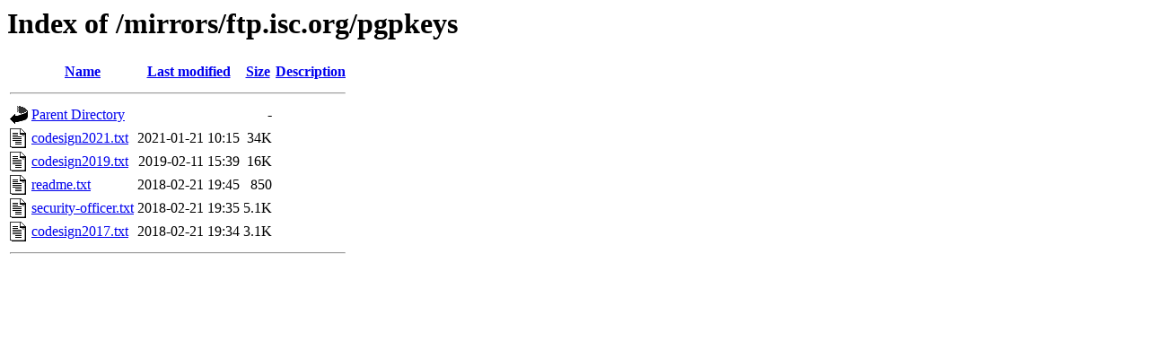

--- FILE ---
content_type: text/html;charset=ISO-8859-1
request_url: https://ftp.arnes.si/mirrors/ftp.isc.org/pgpkeys/?C=M;O=D
body_size: 1820
content:
<!DOCTYPE HTML PUBLIC "-//W3C//DTD HTML 3.2 Final//EN">
<html>
 <head>
  <title>Index of /mirrors/ftp.isc.org/pgpkeys</title>
 </head>
 <body>
<h1>Index of /mirrors/ftp.isc.org/pgpkeys</h1>
  <table>
   <tr><th valign="top"><img src="/icons/blank.gif" alt="[ICO]"></th><th><a href="?C=N;O=A">Name</a></th><th><a href="?C=M;O=A">Last modified</a></th><th><a href="?C=S;O=A">Size</a></th><th><a href="?C=D;O=A">Description</a></th></tr>
   <tr><th colspan="5"><hr></th></tr>
<tr><td valign="top"><img src="/icons/back.gif" alt="[PARENTDIR]"></td><td><a href="/mirrors/ftp.isc.org/">Parent Directory</a>       </td><td>&nbsp;</td><td align="right">  - </td><td>&nbsp;</td></tr>
<tr><td valign="top"><img src="/icons/text.gif" alt="[TXT]"></td><td><a href="codesign2021.txt">codesign2021.txt</a>       </td><td align="right">2021-01-21 10:15  </td><td align="right"> 34K</td><td>&nbsp;</td></tr>
<tr><td valign="top"><img src="/icons/text.gif" alt="[TXT]"></td><td><a href="codesign2019.txt">codesign2019.txt</a>       </td><td align="right">2019-02-11 15:39  </td><td align="right"> 16K</td><td>&nbsp;</td></tr>
<tr><td valign="top"><img src="/icons/text.gif" alt="[TXT]"></td><td><a href="readme.txt">readme.txt</a>             </td><td align="right">2018-02-21 19:45  </td><td align="right">850 </td><td>&nbsp;</td></tr>
<tr><td valign="top"><img src="/icons/text.gif" alt="[TXT]"></td><td><a href="security-officer.txt">security-officer.txt</a>   </td><td align="right">2018-02-21 19:35  </td><td align="right">5.1K</td><td>&nbsp;</td></tr>
<tr><td valign="top"><img src="/icons/text.gif" alt="[TXT]"></td><td><a href="codesign2017.txt">codesign2017.txt</a>       </td><td align="right">2018-02-21 19:34  </td><td align="right">3.1K</td><td>&nbsp;</td></tr>
   <tr><th colspan="5"><hr></th></tr>
</table>
</body></html>
